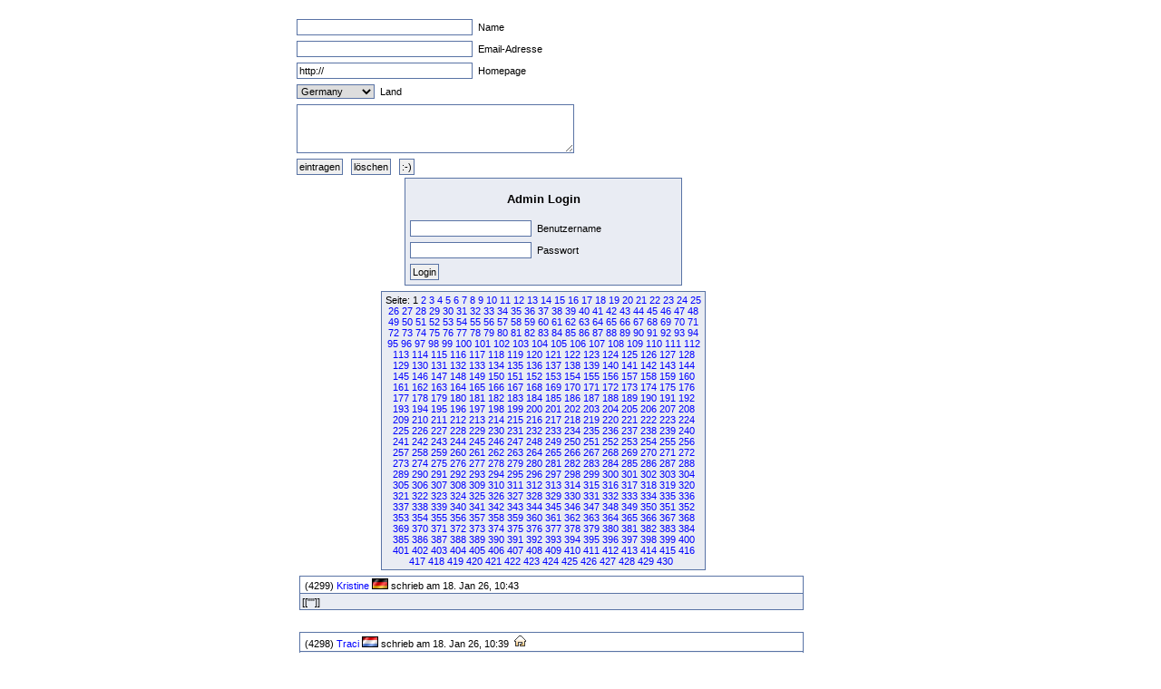

--- FILE ---
content_type: text/html
request_url: http://www.fruck-motorsport.de/guestbox/guestbox.php?0&admin_login&6290&8110&4650&4020&3950&2690&Anfangsposition=0
body_size: 5013
content:
  <!DOCTYPE HTML PUBLIC "-//W3C//DTD XHTML 1.0 Transitional//EN" "http://www.w3.org/TR/xhtml1/DTD/xhtml1-transitional.dtd">

  <html>
    <head>
      <title>Guestbox 0.95</title>
      <link rel="stylesheet" href="./gb_style.css" type="text/css" />
      <meta http-equiv="Content-Type" content="text/html; charset=iso-8859-1" />
      <meta name=keywords content="Guestbox, Gästebuch, Guestbook, PHP, Script, Skript, Scripts, Michael, Salzer, www.flinkthink.ch, Salzer Design, Webdesign, Gratis, 0.95" />
      <meta name="generator" content="Michael Salzer www.flinkthink.ch" />
      <meta name="language" content="German, de, deutsch" />
      <script type="text/javascript" src="javascript.js"></script>
    </head>
    <body>
      <div id="all">
        <form action="/guestbox/guestbox.php?0&amp;admin_login&amp;6290&amp;8110&amp;4650&amp;4020&amp;3950&amp;2690&amp;Anfangsposition=0" name="sms" METHOD="post" onSubmit="return ueberpruefe();">
    <!-- ANFANG DER FALLE -->
    <div style="width:0px;height:0px;overflow:hidden;display:none">
    URL: <input type=text name=url /><br />
    Text: <input type=text name=text /><br />

    Name: <input type=text name=name /><br />
    Email: <input type=text name=mail /><br />
    </div>
    <!-- ENDE DER FALLE -->
<input type="text" name="namexy" value="" size="30" maxlength="40" /> Name<br />
<input type="text" name="mailxy" value="" size="30" maxlength="60" /> Email-Adresse<br />
<input type="text" name="urlxy" value="http://" size="30" /> Homepage<br />
<select name="nationxy">
  <option value="Austria">Austria</option><option value="France">France</option><option value="Germany" selected="selected">Germany</option><option value="Liechtenstein">Liechtenstein</option><option value="Luxembourg">Luxembourg</option><option value="Switzerland">Switzerland</option></select> Land <br />
<textarea name="textxy" cols="35" rows="4"></textarea> <br />
<input type="hidden" name="spamnr" value="77661.1768729993" /><input type="submit" name="gesendet" value="eintragen" /> <input type="reset" name="reset" value="l&ouml;schen" /> <input onClick="window.open('./smilies.php','Name','toolbar=no,status=no,menubar=no,width=95,height=145')" type="button" name="smilies" value=":-)" />
</form><div class="login">
  <div style="text-align:center;"><h3>Admin Login</h3></div>
  <form action="/guestbox/guestbox.php?0&admin_login&6290&8110&4650&4020&3950&2690&Anfangsposition=0" method="POST">
    <input name="auth_username" size="20" value=""> Benutzername<br />
    <input name=auth_password size="20" type="password" value=""> Passwort<br />
    <input type=submit value='Login' name="submit">
  </form>
</div>
<div class="hinweis"><div>Seite:&nbsp;1&nbsp;<a href="/guestbox/guestbox.php?0&admin_login&6290&8110&4650&4020&3950&2690&0&amp;Anfangsposition=10">2</a> <a href="/guestbox/guestbox.php?0&admin_login&6290&8110&4650&4020&3950&2690&0&amp;Anfangsposition=20">3</a> <a href="/guestbox/guestbox.php?0&admin_login&6290&8110&4650&4020&3950&2690&0&amp;Anfangsposition=30">4</a> <a href="/guestbox/guestbox.php?0&admin_login&6290&8110&4650&4020&3950&2690&0&amp;Anfangsposition=40">5</a> <a href="/guestbox/guestbox.php?0&admin_login&6290&8110&4650&4020&3950&2690&0&amp;Anfangsposition=50">6</a> <a href="/guestbox/guestbox.php?0&admin_login&6290&8110&4650&4020&3950&2690&0&amp;Anfangsposition=60">7</a> <a href="/guestbox/guestbox.php?0&admin_login&6290&8110&4650&4020&3950&2690&0&amp;Anfangsposition=70">8</a> <a href="/guestbox/guestbox.php?0&admin_login&6290&8110&4650&4020&3950&2690&0&amp;Anfangsposition=80">9</a> <a href="/guestbox/guestbox.php?0&admin_login&6290&8110&4650&4020&3950&2690&0&amp;Anfangsposition=90">10</a> <a href="/guestbox/guestbox.php?0&admin_login&6290&8110&4650&4020&3950&2690&0&amp;Anfangsposition=100">11</a> <a href="/guestbox/guestbox.php?0&admin_login&6290&8110&4650&4020&3950&2690&0&amp;Anfangsposition=110">12</a> <a href="/guestbox/guestbox.php?0&admin_login&6290&8110&4650&4020&3950&2690&0&amp;Anfangsposition=120">13</a> <a href="/guestbox/guestbox.php?0&admin_login&6290&8110&4650&4020&3950&2690&0&amp;Anfangsposition=130">14</a> <a href="/guestbox/guestbox.php?0&admin_login&6290&8110&4650&4020&3950&2690&0&amp;Anfangsposition=140">15</a> <a href="/guestbox/guestbox.php?0&admin_login&6290&8110&4650&4020&3950&2690&0&amp;Anfangsposition=150">16</a> <a href="/guestbox/guestbox.php?0&admin_login&6290&8110&4650&4020&3950&2690&0&amp;Anfangsposition=160">17</a> <a href="/guestbox/guestbox.php?0&admin_login&6290&8110&4650&4020&3950&2690&0&amp;Anfangsposition=170">18</a> <a href="/guestbox/guestbox.php?0&admin_login&6290&8110&4650&4020&3950&2690&0&amp;Anfangsposition=180">19</a> <a href="/guestbox/guestbox.php?0&admin_login&6290&8110&4650&4020&3950&2690&0&amp;Anfangsposition=190">20</a> <a href="/guestbox/guestbox.php?0&admin_login&6290&8110&4650&4020&3950&2690&0&amp;Anfangsposition=200">21</a> <a href="/guestbox/guestbox.php?0&admin_login&6290&8110&4650&4020&3950&2690&0&amp;Anfangsposition=210">22</a> <a href="/guestbox/guestbox.php?0&admin_login&6290&8110&4650&4020&3950&2690&0&amp;Anfangsposition=220">23</a> <a href="/guestbox/guestbox.php?0&admin_login&6290&8110&4650&4020&3950&2690&0&amp;Anfangsposition=230">24</a> <a href="/guestbox/guestbox.php?0&admin_login&6290&8110&4650&4020&3950&2690&0&amp;Anfangsposition=240">25</a> <a href="/guestbox/guestbox.php?0&admin_login&6290&8110&4650&4020&3950&2690&0&amp;Anfangsposition=250">26</a> <a href="/guestbox/guestbox.php?0&admin_login&6290&8110&4650&4020&3950&2690&0&amp;Anfangsposition=260">27</a> <a href="/guestbox/guestbox.php?0&admin_login&6290&8110&4650&4020&3950&2690&0&amp;Anfangsposition=270">28</a> <a href="/guestbox/guestbox.php?0&admin_login&6290&8110&4650&4020&3950&2690&0&amp;Anfangsposition=280">29</a> <a href="/guestbox/guestbox.php?0&admin_login&6290&8110&4650&4020&3950&2690&0&amp;Anfangsposition=290">30</a> <a href="/guestbox/guestbox.php?0&admin_login&6290&8110&4650&4020&3950&2690&0&amp;Anfangsposition=300">31</a> <a href="/guestbox/guestbox.php?0&admin_login&6290&8110&4650&4020&3950&2690&0&amp;Anfangsposition=310">32</a> <a href="/guestbox/guestbox.php?0&admin_login&6290&8110&4650&4020&3950&2690&0&amp;Anfangsposition=320">33</a> <a href="/guestbox/guestbox.php?0&admin_login&6290&8110&4650&4020&3950&2690&0&amp;Anfangsposition=330">34</a> <a href="/guestbox/guestbox.php?0&admin_login&6290&8110&4650&4020&3950&2690&0&amp;Anfangsposition=340">35</a> <a href="/guestbox/guestbox.php?0&admin_login&6290&8110&4650&4020&3950&2690&0&amp;Anfangsposition=350">36</a> <a href="/guestbox/guestbox.php?0&admin_login&6290&8110&4650&4020&3950&2690&0&amp;Anfangsposition=360">37</a> <a href="/guestbox/guestbox.php?0&admin_login&6290&8110&4650&4020&3950&2690&0&amp;Anfangsposition=370">38</a> <a href="/guestbox/guestbox.php?0&admin_login&6290&8110&4650&4020&3950&2690&0&amp;Anfangsposition=380">39</a> <a href="/guestbox/guestbox.php?0&admin_login&6290&8110&4650&4020&3950&2690&0&amp;Anfangsposition=390">40</a> <a href="/guestbox/guestbox.php?0&admin_login&6290&8110&4650&4020&3950&2690&0&amp;Anfangsposition=400">41</a> <a href="/guestbox/guestbox.php?0&admin_login&6290&8110&4650&4020&3950&2690&0&amp;Anfangsposition=410">42</a> <a href="/guestbox/guestbox.php?0&admin_login&6290&8110&4650&4020&3950&2690&0&amp;Anfangsposition=420">43</a> <a href="/guestbox/guestbox.php?0&admin_login&6290&8110&4650&4020&3950&2690&0&amp;Anfangsposition=430">44</a> <a href="/guestbox/guestbox.php?0&admin_login&6290&8110&4650&4020&3950&2690&0&amp;Anfangsposition=440">45</a> <a href="/guestbox/guestbox.php?0&admin_login&6290&8110&4650&4020&3950&2690&0&amp;Anfangsposition=450">46</a> <a href="/guestbox/guestbox.php?0&admin_login&6290&8110&4650&4020&3950&2690&0&amp;Anfangsposition=460">47</a> <a href="/guestbox/guestbox.php?0&admin_login&6290&8110&4650&4020&3950&2690&0&amp;Anfangsposition=470">48</a> <a href="/guestbox/guestbox.php?0&admin_login&6290&8110&4650&4020&3950&2690&0&amp;Anfangsposition=480">49</a> <a href="/guestbox/guestbox.php?0&admin_login&6290&8110&4650&4020&3950&2690&0&amp;Anfangsposition=490">50</a> <a href="/guestbox/guestbox.php?0&admin_login&6290&8110&4650&4020&3950&2690&0&amp;Anfangsposition=500">51</a> <a href="/guestbox/guestbox.php?0&admin_login&6290&8110&4650&4020&3950&2690&0&amp;Anfangsposition=510">52</a> <a href="/guestbox/guestbox.php?0&admin_login&6290&8110&4650&4020&3950&2690&0&amp;Anfangsposition=520">53</a> <a href="/guestbox/guestbox.php?0&admin_login&6290&8110&4650&4020&3950&2690&0&amp;Anfangsposition=530">54</a> <a href="/guestbox/guestbox.php?0&admin_login&6290&8110&4650&4020&3950&2690&0&amp;Anfangsposition=540">55</a> <a href="/guestbox/guestbox.php?0&admin_login&6290&8110&4650&4020&3950&2690&0&amp;Anfangsposition=550">56</a> <a href="/guestbox/guestbox.php?0&admin_login&6290&8110&4650&4020&3950&2690&0&amp;Anfangsposition=560">57</a> <a href="/guestbox/guestbox.php?0&admin_login&6290&8110&4650&4020&3950&2690&0&amp;Anfangsposition=570">58</a> <a href="/guestbox/guestbox.php?0&admin_login&6290&8110&4650&4020&3950&2690&0&amp;Anfangsposition=580">59</a> <a href="/guestbox/guestbox.php?0&admin_login&6290&8110&4650&4020&3950&2690&0&amp;Anfangsposition=590">60</a> <a href="/guestbox/guestbox.php?0&admin_login&6290&8110&4650&4020&3950&2690&0&amp;Anfangsposition=600">61</a> <a href="/guestbox/guestbox.php?0&admin_login&6290&8110&4650&4020&3950&2690&0&amp;Anfangsposition=610">62</a> <a href="/guestbox/guestbox.php?0&admin_login&6290&8110&4650&4020&3950&2690&0&amp;Anfangsposition=620">63</a> <a href="/guestbox/guestbox.php?0&admin_login&6290&8110&4650&4020&3950&2690&0&amp;Anfangsposition=630">64</a> <a href="/guestbox/guestbox.php?0&admin_login&6290&8110&4650&4020&3950&2690&0&amp;Anfangsposition=640">65</a> <a href="/guestbox/guestbox.php?0&admin_login&6290&8110&4650&4020&3950&2690&0&amp;Anfangsposition=650">66</a> <a href="/guestbox/guestbox.php?0&admin_login&6290&8110&4650&4020&3950&2690&0&amp;Anfangsposition=660">67</a> <a href="/guestbox/guestbox.php?0&admin_login&6290&8110&4650&4020&3950&2690&0&amp;Anfangsposition=670">68</a> <a href="/guestbox/guestbox.php?0&admin_login&6290&8110&4650&4020&3950&2690&0&amp;Anfangsposition=680">69</a> <a href="/guestbox/guestbox.php?0&admin_login&6290&8110&4650&4020&3950&2690&0&amp;Anfangsposition=690">70</a> <a href="/guestbox/guestbox.php?0&admin_login&6290&8110&4650&4020&3950&2690&0&amp;Anfangsposition=700">71</a> <a href="/guestbox/guestbox.php?0&admin_login&6290&8110&4650&4020&3950&2690&0&amp;Anfangsposition=710">72</a> <a href="/guestbox/guestbox.php?0&admin_login&6290&8110&4650&4020&3950&2690&0&amp;Anfangsposition=720">73</a> <a href="/guestbox/guestbox.php?0&admin_login&6290&8110&4650&4020&3950&2690&0&amp;Anfangsposition=730">74</a> <a href="/guestbox/guestbox.php?0&admin_login&6290&8110&4650&4020&3950&2690&0&amp;Anfangsposition=740">75</a> <a href="/guestbox/guestbox.php?0&admin_login&6290&8110&4650&4020&3950&2690&0&amp;Anfangsposition=750">76</a> <a href="/guestbox/guestbox.php?0&admin_login&6290&8110&4650&4020&3950&2690&0&amp;Anfangsposition=760">77</a> <a href="/guestbox/guestbox.php?0&admin_login&6290&8110&4650&4020&3950&2690&0&amp;Anfangsposition=770">78</a> <a href="/guestbox/guestbox.php?0&admin_login&6290&8110&4650&4020&3950&2690&0&amp;Anfangsposition=780">79</a> <a href="/guestbox/guestbox.php?0&admin_login&6290&8110&4650&4020&3950&2690&0&amp;Anfangsposition=790">80</a> <a href="/guestbox/guestbox.php?0&admin_login&6290&8110&4650&4020&3950&2690&0&amp;Anfangsposition=800">81</a> <a href="/guestbox/guestbox.php?0&admin_login&6290&8110&4650&4020&3950&2690&0&amp;Anfangsposition=810">82</a> <a href="/guestbox/guestbox.php?0&admin_login&6290&8110&4650&4020&3950&2690&0&amp;Anfangsposition=820">83</a> <a href="/guestbox/guestbox.php?0&admin_login&6290&8110&4650&4020&3950&2690&0&amp;Anfangsposition=830">84</a> <a href="/guestbox/guestbox.php?0&admin_login&6290&8110&4650&4020&3950&2690&0&amp;Anfangsposition=840">85</a> <a href="/guestbox/guestbox.php?0&admin_login&6290&8110&4650&4020&3950&2690&0&amp;Anfangsposition=850">86</a> <a href="/guestbox/guestbox.php?0&admin_login&6290&8110&4650&4020&3950&2690&0&amp;Anfangsposition=860">87</a> <a href="/guestbox/guestbox.php?0&admin_login&6290&8110&4650&4020&3950&2690&0&amp;Anfangsposition=870">88</a> <a href="/guestbox/guestbox.php?0&admin_login&6290&8110&4650&4020&3950&2690&0&amp;Anfangsposition=880">89</a> <a href="/guestbox/guestbox.php?0&admin_login&6290&8110&4650&4020&3950&2690&0&amp;Anfangsposition=890">90</a> <a href="/guestbox/guestbox.php?0&admin_login&6290&8110&4650&4020&3950&2690&0&amp;Anfangsposition=900">91</a> <a href="/guestbox/guestbox.php?0&admin_login&6290&8110&4650&4020&3950&2690&0&amp;Anfangsposition=910">92</a> <a href="/guestbox/guestbox.php?0&admin_login&6290&8110&4650&4020&3950&2690&0&amp;Anfangsposition=920">93</a> <a href="/guestbox/guestbox.php?0&admin_login&6290&8110&4650&4020&3950&2690&0&amp;Anfangsposition=930">94</a> <a href="/guestbox/guestbox.php?0&admin_login&6290&8110&4650&4020&3950&2690&0&amp;Anfangsposition=940">95</a> <a href="/guestbox/guestbox.php?0&admin_login&6290&8110&4650&4020&3950&2690&0&amp;Anfangsposition=950">96</a> <a href="/guestbox/guestbox.php?0&admin_login&6290&8110&4650&4020&3950&2690&0&amp;Anfangsposition=960">97</a> <a href="/guestbox/guestbox.php?0&admin_login&6290&8110&4650&4020&3950&2690&0&amp;Anfangsposition=970">98</a> <a href="/guestbox/guestbox.php?0&admin_login&6290&8110&4650&4020&3950&2690&0&amp;Anfangsposition=980">99</a> <a href="/guestbox/guestbox.php?0&admin_login&6290&8110&4650&4020&3950&2690&0&amp;Anfangsposition=990">100</a> <a href="/guestbox/guestbox.php?0&admin_login&6290&8110&4650&4020&3950&2690&0&amp;Anfangsposition=1000">101</a> <a href="/guestbox/guestbox.php?0&admin_login&6290&8110&4650&4020&3950&2690&0&amp;Anfangsposition=1010">102</a> <a href="/guestbox/guestbox.php?0&admin_login&6290&8110&4650&4020&3950&2690&0&amp;Anfangsposition=1020">103</a> <a href="/guestbox/guestbox.php?0&admin_login&6290&8110&4650&4020&3950&2690&0&amp;Anfangsposition=1030">104</a> <a href="/guestbox/guestbox.php?0&admin_login&6290&8110&4650&4020&3950&2690&0&amp;Anfangsposition=1040">105</a> <a href="/guestbox/guestbox.php?0&admin_login&6290&8110&4650&4020&3950&2690&0&amp;Anfangsposition=1050">106</a> <a href="/guestbox/guestbox.php?0&admin_login&6290&8110&4650&4020&3950&2690&0&amp;Anfangsposition=1060">107</a> <a href="/guestbox/guestbox.php?0&admin_login&6290&8110&4650&4020&3950&2690&0&amp;Anfangsposition=1070">108</a> <a href="/guestbox/guestbox.php?0&admin_login&6290&8110&4650&4020&3950&2690&0&amp;Anfangsposition=1080">109</a> <a href="/guestbox/guestbox.php?0&admin_login&6290&8110&4650&4020&3950&2690&0&amp;Anfangsposition=1090">110</a> <a href="/guestbox/guestbox.php?0&admin_login&6290&8110&4650&4020&3950&2690&0&amp;Anfangsposition=1100">111</a> <a href="/guestbox/guestbox.php?0&admin_login&6290&8110&4650&4020&3950&2690&0&amp;Anfangsposition=1110">112</a> <a href="/guestbox/guestbox.php?0&admin_login&6290&8110&4650&4020&3950&2690&0&amp;Anfangsposition=1120">113</a> <a href="/guestbox/guestbox.php?0&admin_login&6290&8110&4650&4020&3950&2690&0&amp;Anfangsposition=1130">114</a> <a href="/guestbox/guestbox.php?0&admin_login&6290&8110&4650&4020&3950&2690&0&amp;Anfangsposition=1140">115</a> <a href="/guestbox/guestbox.php?0&admin_login&6290&8110&4650&4020&3950&2690&0&amp;Anfangsposition=1150">116</a> <a href="/guestbox/guestbox.php?0&admin_login&6290&8110&4650&4020&3950&2690&0&amp;Anfangsposition=1160">117</a> <a href="/guestbox/guestbox.php?0&admin_login&6290&8110&4650&4020&3950&2690&0&amp;Anfangsposition=1170">118</a> <a href="/guestbox/guestbox.php?0&admin_login&6290&8110&4650&4020&3950&2690&0&amp;Anfangsposition=1180">119</a> <a href="/guestbox/guestbox.php?0&admin_login&6290&8110&4650&4020&3950&2690&0&amp;Anfangsposition=1190">120</a> <a href="/guestbox/guestbox.php?0&admin_login&6290&8110&4650&4020&3950&2690&0&amp;Anfangsposition=1200">121</a> <a href="/guestbox/guestbox.php?0&admin_login&6290&8110&4650&4020&3950&2690&0&amp;Anfangsposition=1210">122</a> <a href="/guestbox/guestbox.php?0&admin_login&6290&8110&4650&4020&3950&2690&0&amp;Anfangsposition=1220">123</a> <a href="/guestbox/guestbox.php?0&admin_login&6290&8110&4650&4020&3950&2690&0&amp;Anfangsposition=1230">124</a> <a href="/guestbox/guestbox.php?0&admin_login&6290&8110&4650&4020&3950&2690&0&amp;Anfangsposition=1240">125</a> <a href="/guestbox/guestbox.php?0&admin_login&6290&8110&4650&4020&3950&2690&0&amp;Anfangsposition=1250">126</a> <a href="/guestbox/guestbox.php?0&admin_login&6290&8110&4650&4020&3950&2690&0&amp;Anfangsposition=1260">127</a> <a href="/guestbox/guestbox.php?0&admin_login&6290&8110&4650&4020&3950&2690&0&amp;Anfangsposition=1270">128</a> <a href="/guestbox/guestbox.php?0&admin_login&6290&8110&4650&4020&3950&2690&0&amp;Anfangsposition=1280">129</a> <a href="/guestbox/guestbox.php?0&admin_login&6290&8110&4650&4020&3950&2690&0&amp;Anfangsposition=1290">130</a> <a href="/guestbox/guestbox.php?0&admin_login&6290&8110&4650&4020&3950&2690&0&amp;Anfangsposition=1300">131</a> <a href="/guestbox/guestbox.php?0&admin_login&6290&8110&4650&4020&3950&2690&0&amp;Anfangsposition=1310">132</a> <a href="/guestbox/guestbox.php?0&admin_login&6290&8110&4650&4020&3950&2690&0&amp;Anfangsposition=1320">133</a> <a href="/guestbox/guestbox.php?0&admin_login&6290&8110&4650&4020&3950&2690&0&amp;Anfangsposition=1330">134</a> <a href="/guestbox/guestbox.php?0&admin_login&6290&8110&4650&4020&3950&2690&0&amp;Anfangsposition=1340">135</a> <a href="/guestbox/guestbox.php?0&admin_login&6290&8110&4650&4020&3950&2690&0&amp;Anfangsposition=1350">136</a> <a href="/guestbox/guestbox.php?0&admin_login&6290&8110&4650&4020&3950&2690&0&amp;Anfangsposition=1360">137</a> <a href="/guestbox/guestbox.php?0&admin_login&6290&8110&4650&4020&3950&2690&0&amp;Anfangsposition=1370">138</a> <a href="/guestbox/guestbox.php?0&admin_login&6290&8110&4650&4020&3950&2690&0&amp;Anfangsposition=1380">139</a> <a href="/guestbox/guestbox.php?0&admin_login&6290&8110&4650&4020&3950&2690&0&amp;Anfangsposition=1390">140</a> <a href="/guestbox/guestbox.php?0&admin_login&6290&8110&4650&4020&3950&2690&0&amp;Anfangsposition=1400">141</a> <a href="/guestbox/guestbox.php?0&admin_login&6290&8110&4650&4020&3950&2690&0&amp;Anfangsposition=1410">142</a> <a href="/guestbox/guestbox.php?0&admin_login&6290&8110&4650&4020&3950&2690&0&amp;Anfangsposition=1420">143</a> <a href="/guestbox/guestbox.php?0&admin_login&6290&8110&4650&4020&3950&2690&0&amp;Anfangsposition=1430">144</a> <a href="/guestbox/guestbox.php?0&admin_login&6290&8110&4650&4020&3950&2690&0&amp;Anfangsposition=1440">145</a> <a href="/guestbox/guestbox.php?0&admin_login&6290&8110&4650&4020&3950&2690&0&amp;Anfangsposition=1450">146</a> <a href="/guestbox/guestbox.php?0&admin_login&6290&8110&4650&4020&3950&2690&0&amp;Anfangsposition=1460">147</a> <a href="/guestbox/guestbox.php?0&admin_login&6290&8110&4650&4020&3950&2690&0&amp;Anfangsposition=1470">148</a> <a href="/guestbox/guestbox.php?0&admin_login&6290&8110&4650&4020&3950&2690&0&amp;Anfangsposition=1480">149</a> <a href="/guestbox/guestbox.php?0&admin_login&6290&8110&4650&4020&3950&2690&0&amp;Anfangsposition=1490">150</a> <a href="/guestbox/guestbox.php?0&admin_login&6290&8110&4650&4020&3950&2690&0&amp;Anfangsposition=1500">151</a> <a href="/guestbox/guestbox.php?0&admin_login&6290&8110&4650&4020&3950&2690&0&amp;Anfangsposition=1510">152</a> <a href="/guestbox/guestbox.php?0&admin_login&6290&8110&4650&4020&3950&2690&0&amp;Anfangsposition=1520">153</a> <a href="/guestbox/guestbox.php?0&admin_login&6290&8110&4650&4020&3950&2690&0&amp;Anfangsposition=1530">154</a> <a href="/guestbox/guestbox.php?0&admin_login&6290&8110&4650&4020&3950&2690&0&amp;Anfangsposition=1540">155</a> <a href="/guestbox/guestbox.php?0&admin_login&6290&8110&4650&4020&3950&2690&0&amp;Anfangsposition=1550">156</a> <a href="/guestbox/guestbox.php?0&admin_login&6290&8110&4650&4020&3950&2690&0&amp;Anfangsposition=1560">157</a> <a href="/guestbox/guestbox.php?0&admin_login&6290&8110&4650&4020&3950&2690&0&amp;Anfangsposition=1570">158</a> <a href="/guestbox/guestbox.php?0&admin_login&6290&8110&4650&4020&3950&2690&0&amp;Anfangsposition=1580">159</a> <a href="/guestbox/guestbox.php?0&admin_login&6290&8110&4650&4020&3950&2690&0&amp;Anfangsposition=1590">160</a> <a href="/guestbox/guestbox.php?0&admin_login&6290&8110&4650&4020&3950&2690&0&amp;Anfangsposition=1600">161</a> <a href="/guestbox/guestbox.php?0&admin_login&6290&8110&4650&4020&3950&2690&0&amp;Anfangsposition=1610">162</a> <a href="/guestbox/guestbox.php?0&admin_login&6290&8110&4650&4020&3950&2690&0&amp;Anfangsposition=1620">163</a> <a href="/guestbox/guestbox.php?0&admin_login&6290&8110&4650&4020&3950&2690&0&amp;Anfangsposition=1630">164</a> <a href="/guestbox/guestbox.php?0&admin_login&6290&8110&4650&4020&3950&2690&0&amp;Anfangsposition=1640">165</a> <a href="/guestbox/guestbox.php?0&admin_login&6290&8110&4650&4020&3950&2690&0&amp;Anfangsposition=1650">166</a> <a href="/guestbox/guestbox.php?0&admin_login&6290&8110&4650&4020&3950&2690&0&amp;Anfangsposition=1660">167</a> <a href="/guestbox/guestbox.php?0&admin_login&6290&8110&4650&4020&3950&2690&0&amp;Anfangsposition=1670">168</a> <a href="/guestbox/guestbox.php?0&admin_login&6290&8110&4650&4020&3950&2690&0&amp;Anfangsposition=1680">169</a> <a href="/guestbox/guestbox.php?0&admin_login&6290&8110&4650&4020&3950&2690&0&amp;Anfangsposition=1690">170</a> <a href="/guestbox/guestbox.php?0&admin_login&6290&8110&4650&4020&3950&2690&0&amp;Anfangsposition=1700">171</a> <a href="/guestbox/guestbox.php?0&admin_login&6290&8110&4650&4020&3950&2690&0&amp;Anfangsposition=1710">172</a> <a href="/guestbox/guestbox.php?0&admin_login&6290&8110&4650&4020&3950&2690&0&amp;Anfangsposition=1720">173</a> <a href="/guestbox/guestbox.php?0&admin_login&6290&8110&4650&4020&3950&2690&0&amp;Anfangsposition=1730">174</a> <a href="/guestbox/guestbox.php?0&admin_login&6290&8110&4650&4020&3950&2690&0&amp;Anfangsposition=1740">175</a> <a href="/guestbox/guestbox.php?0&admin_login&6290&8110&4650&4020&3950&2690&0&amp;Anfangsposition=1750">176</a> <a href="/guestbox/guestbox.php?0&admin_login&6290&8110&4650&4020&3950&2690&0&amp;Anfangsposition=1760">177</a> <a href="/guestbox/guestbox.php?0&admin_login&6290&8110&4650&4020&3950&2690&0&amp;Anfangsposition=1770">178</a> <a href="/guestbox/guestbox.php?0&admin_login&6290&8110&4650&4020&3950&2690&0&amp;Anfangsposition=1780">179</a> <a href="/guestbox/guestbox.php?0&admin_login&6290&8110&4650&4020&3950&2690&0&amp;Anfangsposition=1790">180</a> <a href="/guestbox/guestbox.php?0&admin_login&6290&8110&4650&4020&3950&2690&0&amp;Anfangsposition=1800">181</a> <a href="/guestbox/guestbox.php?0&admin_login&6290&8110&4650&4020&3950&2690&0&amp;Anfangsposition=1810">182</a> <a href="/guestbox/guestbox.php?0&admin_login&6290&8110&4650&4020&3950&2690&0&amp;Anfangsposition=1820">183</a> <a href="/guestbox/guestbox.php?0&admin_login&6290&8110&4650&4020&3950&2690&0&amp;Anfangsposition=1830">184</a> <a href="/guestbox/guestbox.php?0&admin_login&6290&8110&4650&4020&3950&2690&0&amp;Anfangsposition=1840">185</a> <a href="/guestbox/guestbox.php?0&admin_login&6290&8110&4650&4020&3950&2690&0&amp;Anfangsposition=1850">186</a> <a href="/guestbox/guestbox.php?0&admin_login&6290&8110&4650&4020&3950&2690&0&amp;Anfangsposition=1860">187</a> <a href="/guestbox/guestbox.php?0&admin_login&6290&8110&4650&4020&3950&2690&0&amp;Anfangsposition=1870">188</a> <a href="/guestbox/guestbox.php?0&admin_login&6290&8110&4650&4020&3950&2690&0&amp;Anfangsposition=1880">189</a> <a href="/guestbox/guestbox.php?0&admin_login&6290&8110&4650&4020&3950&2690&0&amp;Anfangsposition=1890">190</a> <a href="/guestbox/guestbox.php?0&admin_login&6290&8110&4650&4020&3950&2690&0&amp;Anfangsposition=1900">191</a> <a href="/guestbox/guestbox.php?0&admin_login&6290&8110&4650&4020&3950&2690&0&amp;Anfangsposition=1910">192</a> <a href="/guestbox/guestbox.php?0&admin_login&6290&8110&4650&4020&3950&2690&0&amp;Anfangsposition=1920">193</a> <a href="/guestbox/guestbox.php?0&admin_login&6290&8110&4650&4020&3950&2690&0&amp;Anfangsposition=1930">194</a> <a href="/guestbox/guestbox.php?0&admin_login&6290&8110&4650&4020&3950&2690&0&amp;Anfangsposition=1940">195</a> <a href="/guestbox/guestbox.php?0&admin_login&6290&8110&4650&4020&3950&2690&0&amp;Anfangsposition=1950">196</a> <a href="/guestbox/guestbox.php?0&admin_login&6290&8110&4650&4020&3950&2690&0&amp;Anfangsposition=1960">197</a> <a href="/guestbox/guestbox.php?0&admin_login&6290&8110&4650&4020&3950&2690&0&amp;Anfangsposition=1970">198</a> <a href="/guestbox/guestbox.php?0&admin_login&6290&8110&4650&4020&3950&2690&0&amp;Anfangsposition=1980">199</a> <a href="/guestbox/guestbox.php?0&admin_login&6290&8110&4650&4020&3950&2690&0&amp;Anfangsposition=1990">200</a> <a href="/guestbox/guestbox.php?0&admin_login&6290&8110&4650&4020&3950&2690&0&amp;Anfangsposition=2000">201</a> <a href="/guestbox/guestbox.php?0&admin_login&6290&8110&4650&4020&3950&2690&0&amp;Anfangsposition=2010">202</a> <a href="/guestbox/guestbox.php?0&admin_login&6290&8110&4650&4020&3950&2690&0&amp;Anfangsposition=2020">203</a> <a href="/guestbox/guestbox.php?0&admin_login&6290&8110&4650&4020&3950&2690&0&amp;Anfangsposition=2030">204</a> <a href="/guestbox/guestbox.php?0&admin_login&6290&8110&4650&4020&3950&2690&0&amp;Anfangsposition=2040">205</a> <a href="/guestbox/guestbox.php?0&admin_login&6290&8110&4650&4020&3950&2690&0&amp;Anfangsposition=2050">206</a> <a href="/guestbox/guestbox.php?0&admin_login&6290&8110&4650&4020&3950&2690&0&amp;Anfangsposition=2060">207</a> <a href="/guestbox/guestbox.php?0&admin_login&6290&8110&4650&4020&3950&2690&0&amp;Anfangsposition=2070">208</a> <a href="/guestbox/guestbox.php?0&admin_login&6290&8110&4650&4020&3950&2690&0&amp;Anfangsposition=2080">209</a> <a href="/guestbox/guestbox.php?0&admin_login&6290&8110&4650&4020&3950&2690&0&amp;Anfangsposition=2090">210</a> <a href="/guestbox/guestbox.php?0&admin_login&6290&8110&4650&4020&3950&2690&0&amp;Anfangsposition=2100">211</a> <a href="/guestbox/guestbox.php?0&admin_login&6290&8110&4650&4020&3950&2690&0&amp;Anfangsposition=2110">212</a> <a href="/guestbox/guestbox.php?0&admin_login&6290&8110&4650&4020&3950&2690&0&amp;Anfangsposition=2120">213</a> <a href="/guestbox/guestbox.php?0&admin_login&6290&8110&4650&4020&3950&2690&0&amp;Anfangsposition=2130">214</a> <a href="/guestbox/guestbox.php?0&admin_login&6290&8110&4650&4020&3950&2690&0&amp;Anfangsposition=2140">215</a> <a href="/guestbox/guestbox.php?0&admin_login&6290&8110&4650&4020&3950&2690&0&amp;Anfangsposition=2150">216</a> <a href="/guestbox/guestbox.php?0&admin_login&6290&8110&4650&4020&3950&2690&0&amp;Anfangsposition=2160">217</a> <a href="/guestbox/guestbox.php?0&admin_login&6290&8110&4650&4020&3950&2690&0&amp;Anfangsposition=2170">218</a> <a href="/guestbox/guestbox.php?0&admin_login&6290&8110&4650&4020&3950&2690&0&amp;Anfangsposition=2180">219</a> <a href="/guestbox/guestbox.php?0&admin_login&6290&8110&4650&4020&3950&2690&0&amp;Anfangsposition=2190">220</a> <a href="/guestbox/guestbox.php?0&admin_login&6290&8110&4650&4020&3950&2690&0&amp;Anfangsposition=2200">221</a> <a href="/guestbox/guestbox.php?0&admin_login&6290&8110&4650&4020&3950&2690&0&amp;Anfangsposition=2210">222</a> <a href="/guestbox/guestbox.php?0&admin_login&6290&8110&4650&4020&3950&2690&0&amp;Anfangsposition=2220">223</a> <a href="/guestbox/guestbox.php?0&admin_login&6290&8110&4650&4020&3950&2690&0&amp;Anfangsposition=2230">224</a> <a href="/guestbox/guestbox.php?0&admin_login&6290&8110&4650&4020&3950&2690&0&amp;Anfangsposition=2240">225</a> <a href="/guestbox/guestbox.php?0&admin_login&6290&8110&4650&4020&3950&2690&0&amp;Anfangsposition=2250">226</a> <a href="/guestbox/guestbox.php?0&admin_login&6290&8110&4650&4020&3950&2690&0&amp;Anfangsposition=2260">227</a> <a href="/guestbox/guestbox.php?0&admin_login&6290&8110&4650&4020&3950&2690&0&amp;Anfangsposition=2270">228</a> <a href="/guestbox/guestbox.php?0&admin_login&6290&8110&4650&4020&3950&2690&0&amp;Anfangsposition=2280">229</a> <a href="/guestbox/guestbox.php?0&admin_login&6290&8110&4650&4020&3950&2690&0&amp;Anfangsposition=2290">230</a> <a href="/guestbox/guestbox.php?0&admin_login&6290&8110&4650&4020&3950&2690&0&amp;Anfangsposition=2300">231</a> <a href="/guestbox/guestbox.php?0&admin_login&6290&8110&4650&4020&3950&2690&0&amp;Anfangsposition=2310">232</a> <a href="/guestbox/guestbox.php?0&admin_login&6290&8110&4650&4020&3950&2690&0&amp;Anfangsposition=2320">233</a> <a href="/guestbox/guestbox.php?0&admin_login&6290&8110&4650&4020&3950&2690&0&amp;Anfangsposition=2330">234</a> <a href="/guestbox/guestbox.php?0&admin_login&6290&8110&4650&4020&3950&2690&0&amp;Anfangsposition=2340">235</a> <a href="/guestbox/guestbox.php?0&admin_login&6290&8110&4650&4020&3950&2690&0&amp;Anfangsposition=2350">236</a> <a href="/guestbox/guestbox.php?0&admin_login&6290&8110&4650&4020&3950&2690&0&amp;Anfangsposition=2360">237</a> <a href="/guestbox/guestbox.php?0&admin_login&6290&8110&4650&4020&3950&2690&0&amp;Anfangsposition=2370">238</a> <a href="/guestbox/guestbox.php?0&admin_login&6290&8110&4650&4020&3950&2690&0&amp;Anfangsposition=2380">239</a> <a href="/guestbox/guestbox.php?0&admin_login&6290&8110&4650&4020&3950&2690&0&amp;Anfangsposition=2390">240</a> <a href="/guestbox/guestbox.php?0&admin_login&6290&8110&4650&4020&3950&2690&0&amp;Anfangsposition=2400">241</a> <a href="/guestbox/guestbox.php?0&admin_login&6290&8110&4650&4020&3950&2690&0&amp;Anfangsposition=2410">242</a> <a href="/guestbox/guestbox.php?0&admin_login&6290&8110&4650&4020&3950&2690&0&amp;Anfangsposition=2420">243</a> <a href="/guestbox/guestbox.php?0&admin_login&6290&8110&4650&4020&3950&2690&0&amp;Anfangsposition=2430">244</a> <a href="/guestbox/guestbox.php?0&admin_login&6290&8110&4650&4020&3950&2690&0&amp;Anfangsposition=2440">245</a> <a href="/guestbox/guestbox.php?0&admin_login&6290&8110&4650&4020&3950&2690&0&amp;Anfangsposition=2450">246</a> <a href="/guestbox/guestbox.php?0&admin_login&6290&8110&4650&4020&3950&2690&0&amp;Anfangsposition=2460">247</a> <a href="/guestbox/guestbox.php?0&admin_login&6290&8110&4650&4020&3950&2690&0&amp;Anfangsposition=2470">248</a> <a href="/guestbox/guestbox.php?0&admin_login&6290&8110&4650&4020&3950&2690&0&amp;Anfangsposition=2480">249</a> <a href="/guestbox/guestbox.php?0&admin_login&6290&8110&4650&4020&3950&2690&0&amp;Anfangsposition=2490">250</a> <a href="/guestbox/guestbox.php?0&admin_login&6290&8110&4650&4020&3950&2690&0&amp;Anfangsposition=2500">251</a> <a href="/guestbox/guestbox.php?0&admin_login&6290&8110&4650&4020&3950&2690&0&amp;Anfangsposition=2510">252</a> <a href="/guestbox/guestbox.php?0&admin_login&6290&8110&4650&4020&3950&2690&0&amp;Anfangsposition=2520">253</a> <a href="/guestbox/guestbox.php?0&admin_login&6290&8110&4650&4020&3950&2690&0&amp;Anfangsposition=2530">254</a> <a href="/guestbox/guestbox.php?0&admin_login&6290&8110&4650&4020&3950&2690&0&amp;Anfangsposition=2540">255</a> <a href="/guestbox/guestbox.php?0&admin_login&6290&8110&4650&4020&3950&2690&0&amp;Anfangsposition=2550">256</a> <a href="/guestbox/guestbox.php?0&admin_login&6290&8110&4650&4020&3950&2690&0&amp;Anfangsposition=2560">257</a> <a href="/guestbox/guestbox.php?0&admin_login&6290&8110&4650&4020&3950&2690&0&amp;Anfangsposition=2570">258</a> <a href="/guestbox/guestbox.php?0&admin_login&6290&8110&4650&4020&3950&2690&0&amp;Anfangsposition=2580">259</a> <a href="/guestbox/guestbox.php?0&admin_login&6290&8110&4650&4020&3950&2690&0&amp;Anfangsposition=2590">260</a> <a href="/guestbox/guestbox.php?0&admin_login&6290&8110&4650&4020&3950&2690&0&amp;Anfangsposition=2600">261</a> <a href="/guestbox/guestbox.php?0&admin_login&6290&8110&4650&4020&3950&2690&0&amp;Anfangsposition=2610">262</a> <a href="/guestbox/guestbox.php?0&admin_login&6290&8110&4650&4020&3950&2690&0&amp;Anfangsposition=2620">263</a> <a href="/guestbox/guestbox.php?0&admin_login&6290&8110&4650&4020&3950&2690&0&amp;Anfangsposition=2630">264</a> <a href="/guestbox/guestbox.php?0&admin_login&6290&8110&4650&4020&3950&2690&0&amp;Anfangsposition=2640">265</a> <a href="/guestbox/guestbox.php?0&admin_login&6290&8110&4650&4020&3950&2690&0&amp;Anfangsposition=2650">266</a> <a href="/guestbox/guestbox.php?0&admin_login&6290&8110&4650&4020&3950&2690&0&amp;Anfangsposition=2660">267</a> <a href="/guestbox/guestbox.php?0&admin_login&6290&8110&4650&4020&3950&2690&0&amp;Anfangsposition=2670">268</a> <a href="/guestbox/guestbox.php?0&admin_login&6290&8110&4650&4020&3950&2690&0&amp;Anfangsposition=2680">269</a> <a href="/guestbox/guestbox.php?0&admin_login&6290&8110&4650&4020&3950&2690&0&amp;Anfangsposition=2690">270</a> <a href="/guestbox/guestbox.php?0&admin_login&6290&8110&4650&4020&3950&2690&0&amp;Anfangsposition=2700">271</a> <a href="/guestbox/guestbox.php?0&admin_login&6290&8110&4650&4020&3950&2690&0&amp;Anfangsposition=2710">272</a> <a href="/guestbox/guestbox.php?0&admin_login&6290&8110&4650&4020&3950&2690&0&amp;Anfangsposition=2720">273</a> <a href="/guestbox/guestbox.php?0&admin_login&6290&8110&4650&4020&3950&2690&0&amp;Anfangsposition=2730">274</a> <a href="/guestbox/guestbox.php?0&admin_login&6290&8110&4650&4020&3950&2690&0&amp;Anfangsposition=2740">275</a> <a href="/guestbox/guestbox.php?0&admin_login&6290&8110&4650&4020&3950&2690&0&amp;Anfangsposition=2750">276</a> <a href="/guestbox/guestbox.php?0&admin_login&6290&8110&4650&4020&3950&2690&0&amp;Anfangsposition=2760">277</a> <a href="/guestbox/guestbox.php?0&admin_login&6290&8110&4650&4020&3950&2690&0&amp;Anfangsposition=2770">278</a> <a href="/guestbox/guestbox.php?0&admin_login&6290&8110&4650&4020&3950&2690&0&amp;Anfangsposition=2780">279</a> <a href="/guestbox/guestbox.php?0&admin_login&6290&8110&4650&4020&3950&2690&0&amp;Anfangsposition=2790">280</a> <a href="/guestbox/guestbox.php?0&admin_login&6290&8110&4650&4020&3950&2690&0&amp;Anfangsposition=2800">281</a> <a href="/guestbox/guestbox.php?0&admin_login&6290&8110&4650&4020&3950&2690&0&amp;Anfangsposition=2810">282</a> <a href="/guestbox/guestbox.php?0&admin_login&6290&8110&4650&4020&3950&2690&0&amp;Anfangsposition=2820">283</a> <a href="/guestbox/guestbox.php?0&admin_login&6290&8110&4650&4020&3950&2690&0&amp;Anfangsposition=2830">284</a> <a href="/guestbox/guestbox.php?0&admin_login&6290&8110&4650&4020&3950&2690&0&amp;Anfangsposition=2840">285</a> <a href="/guestbox/guestbox.php?0&admin_login&6290&8110&4650&4020&3950&2690&0&amp;Anfangsposition=2850">286</a> <a href="/guestbox/guestbox.php?0&admin_login&6290&8110&4650&4020&3950&2690&0&amp;Anfangsposition=2860">287</a> <a href="/guestbox/guestbox.php?0&admin_login&6290&8110&4650&4020&3950&2690&0&amp;Anfangsposition=2870">288</a> <a href="/guestbox/guestbox.php?0&admin_login&6290&8110&4650&4020&3950&2690&0&amp;Anfangsposition=2880">289</a> <a href="/guestbox/guestbox.php?0&admin_login&6290&8110&4650&4020&3950&2690&0&amp;Anfangsposition=2890">290</a> <a href="/guestbox/guestbox.php?0&admin_login&6290&8110&4650&4020&3950&2690&0&amp;Anfangsposition=2900">291</a> <a href="/guestbox/guestbox.php?0&admin_login&6290&8110&4650&4020&3950&2690&0&amp;Anfangsposition=2910">292</a> <a href="/guestbox/guestbox.php?0&admin_login&6290&8110&4650&4020&3950&2690&0&amp;Anfangsposition=2920">293</a> <a href="/guestbox/guestbox.php?0&admin_login&6290&8110&4650&4020&3950&2690&0&amp;Anfangsposition=2930">294</a> <a href="/guestbox/guestbox.php?0&admin_login&6290&8110&4650&4020&3950&2690&0&amp;Anfangsposition=2940">295</a> <a href="/guestbox/guestbox.php?0&admin_login&6290&8110&4650&4020&3950&2690&0&amp;Anfangsposition=2950">296</a> <a href="/guestbox/guestbox.php?0&admin_login&6290&8110&4650&4020&3950&2690&0&amp;Anfangsposition=2960">297</a> <a href="/guestbox/guestbox.php?0&admin_login&6290&8110&4650&4020&3950&2690&0&amp;Anfangsposition=2970">298</a> <a href="/guestbox/guestbox.php?0&admin_login&6290&8110&4650&4020&3950&2690&0&amp;Anfangsposition=2980">299</a> <a href="/guestbox/guestbox.php?0&admin_login&6290&8110&4650&4020&3950&2690&0&amp;Anfangsposition=2990">300</a> <a href="/guestbox/guestbox.php?0&admin_login&6290&8110&4650&4020&3950&2690&0&amp;Anfangsposition=3000">301</a> <a href="/guestbox/guestbox.php?0&admin_login&6290&8110&4650&4020&3950&2690&0&amp;Anfangsposition=3010">302</a> <a href="/guestbox/guestbox.php?0&admin_login&6290&8110&4650&4020&3950&2690&0&amp;Anfangsposition=3020">303</a> <a href="/guestbox/guestbox.php?0&admin_login&6290&8110&4650&4020&3950&2690&0&amp;Anfangsposition=3030">304</a> <a href="/guestbox/guestbox.php?0&admin_login&6290&8110&4650&4020&3950&2690&0&amp;Anfangsposition=3040">305</a> <a href="/guestbox/guestbox.php?0&admin_login&6290&8110&4650&4020&3950&2690&0&amp;Anfangsposition=3050">306</a> <a href="/guestbox/guestbox.php?0&admin_login&6290&8110&4650&4020&3950&2690&0&amp;Anfangsposition=3060">307</a> <a href="/guestbox/guestbox.php?0&admin_login&6290&8110&4650&4020&3950&2690&0&amp;Anfangsposition=3070">308</a> <a href="/guestbox/guestbox.php?0&admin_login&6290&8110&4650&4020&3950&2690&0&amp;Anfangsposition=3080">309</a> <a href="/guestbox/guestbox.php?0&admin_login&6290&8110&4650&4020&3950&2690&0&amp;Anfangsposition=3090">310</a> <a href="/guestbox/guestbox.php?0&admin_login&6290&8110&4650&4020&3950&2690&0&amp;Anfangsposition=3100">311</a> <a href="/guestbox/guestbox.php?0&admin_login&6290&8110&4650&4020&3950&2690&0&amp;Anfangsposition=3110">312</a> <a href="/guestbox/guestbox.php?0&admin_login&6290&8110&4650&4020&3950&2690&0&amp;Anfangsposition=3120">313</a> <a href="/guestbox/guestbox.php?0&admin_login&6290&8110&4650&4020&3950&2690&0&amp;Anfangsposition=3130">314</a> <a href="/guestbox/guestbox.php?0&admin_login&6290&8110&4650&4020&3950&2690&0&amp;Anfangsposition=3140">315</a> <a href="/guestbox/guestbox.php?0&admin_login&6290&8110&4650&4020&3950&2690&0&amp;Anfangsposition=3150">316</a> <a href="/guestbox/guestbox.php?0&admin_login&6290&8110&4650&4020&3950&2690&0&amp;Anfangsposition=3160">317</a> <a href="/guestbox/guestbox.php?0&admin_login&6290&8110&4650&4020&3950&2690&0&amp;Anfangsposition=3170">318</a> <a href="/guestbox/guestbox.php?0&admin_login&6290&8110&4650&4020&3950&2690&0&amp;Anfangsposition=3180">319</a> <a href="/guestbox/guestbox.php?0&admin_login&6290&8110&4650&4020&3950&2690&0&amp;Anfangsposition=3190">320</a> <a href="/guestbox/guestbox.php?0&admin_login&6290&8110&4650&4020&3950&2690&0&amp;Anfangsposition=3200">321</a> <a href="/guestbox/guestbox.php?0&admin_login&6290&8110&4650&4020&3950&2690&0&amp;Anfangsposition=3210">322</a> <a href="/guestbox/guestbox.php?0&admin_login&6290&8110&4650&4020&3950&2690&0&amp;Anfangsposition=3220">323</a> <a href="/guestbox/guestbox.php?0&admin_login&6290&8110&4650&4020&3950&2690&0&amp;Anfangsposition=3230">324</a> <a href="/guestbox/guestbox.php?0&admin_login&6290&8110&4650&4020&3950&2690&0&amp;Anfangsposition=3240">325</a> <a href="/guestbox/guestbox.php?0&admin_login&6290&8110&4650&4020&3950&2690&0&amp;Anfangsposition=3250">326</a> <a href="/guestbox/guestbox.php?0&admin_login&6290&8110&4650&4020&3950&2690&0&amp;Anfangsposition=3260">327</a> <a href="/guestbox/guestbox.php?0&admin_login&6290&8110&4650&4020&3950&2690&0&amp;Anfangsposition=3270">328</a> <a href="/guestbox/guestbox.php?0&admin_login&6290&8110&4650&4020&3950&2690&0&amp;Anfangsposition=3280">329</a> <a href="/guestbox/guestbox.php?0&admin_login&6290&8110&4650&4020&3950&2690&0&amp;Anfangsposition=3290">330</a> <a href="/guestbox/guestbox.php?0&admin_login&6290&8110&4650&4020&3950&2690&0&amp;Anfangsposition=3300">331</a> <a href="/guestbox/guestbox.php?0&admin_login&6290&8110&4650&4020&3950&2690&0&amp;Anfangsposition=3310">332</a> <a href="/guestbox/guestbox.php?0&admin_login&6290&8110&4650&4020&3950&2690&0&amp;Anfangsposition=3320">333</a> <a href="/guestbox/guestbox.php?0&admin_login&6290&8110&4650&4020&3950&2690&0&amp;Anfangsposition=3330">334</a> <a href="/guestbox/guestbox.php?0&admin_login&6290&8110&4650&4020&3950&2690&0&amp;Anfangsposition=3340">335</a> <a href="/guestbox/guestbox.php?0&admin_login&6290&8110&4650&4020&3950&2690&0&amp;Anfangsposition=3350">336</a> <a href="/guestbox/guestbox.php?0&admin_login&6290&8110&4650&4020&3950&2690&0&amp;Anfangsposition=3360">337</a> <a href="/guestbox/guestbox.php?0&admin_login&6290&8110&4650&4020&3950&2690&0&amp;Anfangsposition=3370">338</a> <a href="/guestbox/guestbox.php?0&admin_login&6290&8110&4650&4020&3950&2690&0&amp;Anfangsposition=3380">339</a> <a href="/guestbox/guestbox.php?0&admin_login&6290&8110&4650&4020&3950&2690&0&amp;Anfangsposition=3390">340</a> <a href="/guestbox/guestbox.php?0&admin_login&6290&8110&4650&4020&3950&2690&0&amp;Anfangsposition=3400">341</a> <a href="/guestbox/guestbox.php?0&admin_login&6290&8110&4650&4020&3950&2690&0&amp;Anfangsposition=3410">342</a> <a href="/guestbox/guestbox.php?0&admin_login&6290&8110&4650&4020&3950&2690&0&amp;Anfangsposition=3420">343</a> <a href="/guestbox/guestbox.php?0&admin_login&6290&8110&4650&4020&3950&2690&0&amp;Anfangsposition=3430">344</a> <a href="/guestbox/guestbox.php?0&admin_login&6290&8110&4650&4020&3950&2690&0&amp;Anfangsposition=3440">345</a> <a href="/guestbox/guestbox.php?0&admin_login&6290&8110&4650&4020&3950&2690&0&amp;Anfangsposition=3450">346</a> <a href="/guestbox/guestbox.php?0&admin_login&6290&8110&4650&4020&3950&2690&0&amp;Anfangsposition=3460">347</a> <a href="/guestbox/guestbox.php?0&admin_login&6290&8110&4650&4020&3950&2690&0&amp;Anfangsposition=3470">348</a> <a href="/guestbox/guestbox.php?0&admin_login&6290&8110&4650&4020&3950&2690&0&amp;Anfangsposition=3480">349</a> <a href="/guestbox/guestbox.php?0&admin_login&6290&8110&4650&4020&3950&2690&0&amp;Anfangsposition=3490">350</a> <a href="/guestbox/guestbox.php?0&admin_login&6290&8110&4650&4020&3950&2690&0&amp;Anfangsposition=3500">351</a> <a href="/guestbox/guestbox.php?0&admin_login&6290&8110&4650&4020&3950&2690&0&amp;Anfangsposition=3510">352</a> <a href="/guestbox/guestbox.php?0&admin_login&6290&8110&4650&4020&3950&2690&0&amp;Anfangsposition=3520">353</a> <a href="/guestbox/guestbox.php?0&admin_login&6290&8110&4650&4020&3950&2690&0&amp;Anfangsposition=3530">354</a> <a href="/guestbox/guestbox.php?0&admin_login&6290&8110&4650&4020&3950&2690&0&amp;Anfangsposition=3540">355</a> <a href="/guestbox/guestbox.php?0&admin_login&6290&8110&4650&4020&3950&2690&0&amp;Anfangsposition=3550">356</a> <a href="/guestbox/guestbox.php?0&admin_login&6290&8110&4650&4020&3950&2690&0&amp;Anfangsposition=3560">357</a> <a href="/guestbox/guestbox.php?0&admin_login&6290&8110&4650&4020&3950&2690&0&amp;Anfangsposition=3570">358</a> <a href="/guestbox/guestbox.php?0&admin_login&6290&8110&4650&4020&3950&2690&0&amp;Anfangsposition=3580">359</a> <a href="/guestbox/guestbox.php?0&admin_login&6290&8110&4650&4020&3950&2690&0&amp;Anfangsposition=3590">360</a> <a href="/guestbox/guestbox.php?0&admin_login&6290&8110&4650&4020&3950&2690&0&amp;Anfangsposition=3600">361</a> <a href="/guestbox/guestbox.php?0&admin_login&6290&8110&4650&4020&3950&2690&0&amp;Anfangsposition=3610">362</a> <a href="/guestbox/guestbox.php?0&admin_login&6290&8110&4650&4020&3950&2690&0&amp;Anfangsposition=3620">363</a> <a href="/guestbox/guestbox.php?0&admin_login&6290&8110&4650&4020&3950&2690&0&amp;Anfangsposition=3630">364</a> <a href="/guestbox/guestbox.php?0&admin_login&6290&8110&4650&4020&3950&2690&0&amp;Anfangsposition=3640">365</a> <a href="/guestbox/guestbox.php?0&admin_login&6290&8110&4650&4020&3950&2690&0&amp;Anfangsposition=3650">366</a> <a href="/guestbox/guestbox.php?0&admin_login&6290&8110&4650&4020&3950&2690&0&amp;Anfangsposition=3660">367</a> <a href="/guestbox/guestbox.php?0&admin_login&6290&8110&4650&4020&3950&2690&0&amp;Anfangsposition=3670">368</a> <a href="/guestbox/guestbox.php?0&admin_login&6290&8110&4650&4020&3950&2690&0&amp;Anfangsposition=3680">369</a> <a href="/guestbox/guestbox.php?0&admin_login&6290&8110&4650&4020&3950&2690&0&amp;Anfangsposition=3690">370</a> <a href="/guestbox/guestbox.php?0&admin_login&6290&8110&4650&4020&3950&2690&0&amp;Anfangsposition=3700">371</a> <a href="/guestbox/guestbox.php?0&admin_login&6290&8110&4650&4020&3950&2690&0&amp;Anfangsposition=3710">372</a> <a href="/guestbox/guestbox.php?0&admin_login&6290&8110&4650&4020&3950&2690&0&amp;Anfangsposition=3720">373</a> <a href="/guestbox/guestbox.php?0&admin_login&6290&8110&4650&4020&3950&2690&0&amp;Anfangsposition=3730">374</a> <a href="/guestbox/guestbox.php?0&admin_login&6290&8110&4650&4020&3950&2690&0&amp;Anfangsposition=3740">375</a> <a href="/guestbox/guestbox.php?0&admin_login&6290&8110&4650&4020&3950&2690&0&amp;Anfangsposition=3750">376</a> <a href="/guestbox/guestbox.php?0&admin_login&6290&8110&4650&4020&3950&2690&0&amp;Anfangsposition=3760">377</a> <a href="/guestbox/guestbox.php?0&admin_login&6290&8110&4650&4020&3950&2690&0&amp;Anfangsposition=3770">378</a> <a href="/guestbox/guestbox.php?0&admin_login&6290&8110&4650&4020&3950&2690&0&amp;Anfangsposition=3780">379</a> <a href="/guestbox/guestbox.php?0&admin_login&6290&8110&4650&4020&3950&2690&0&amp;Anfangsposition=3790">380</a> <a href="/guestbox/guestbox.php?0&admin_login&6290&8110&4650&4020&3950&2690&0&amp;Anfangsposition=3800">381</a> <a href="/guestbox/guestbox.php?0&admin_login&6290&8110&4650&4020&3950&2690&0&amp;Anfangsposition=3810">382</a> <a href="/guestbox/guestbox.php?0&admin_login&6290&8110&4650&4020&3950&2690&0&amp;Anfangsposition=3820">383</a> <a href="/guestbox/guestbox.php?0&admin_login&6290&8110&4650&4020&3950&2690&0&amp;Anfangsposition=3830">384</a> <a href="/guestbox/guestbox.php?0&admin_login&6290&8110&4650&4020&3950&2690&0&amp;Anfangsposition=3840">385</a> <a href="/guestbox/guestbox.php?0&admin_login&6290&8110&4650&4020&3950&2690&0&amp;Anfangsposition=3850">386</a> <a href="/guestbox/guestbox.php?0&admin_login&6290&8110&4650&4020&3950&2690&0&amp;Anfangsposition=3860">387</a> <a href="/guestbox/guestbox.php?0&admin_login&6290&8110&4650&4020&3950&2690&0&amp;Anfangsposition=3870">388</a> <a href="/guestbox/guestbox.php?0&admin_login&6290&8110&4650&4020&3950&2690&0&amp;Anfangsposition=3880">389</a> <a href="/guestbox/guestbox.php?0&admin_login&6290&8110&4650&4020&3950&2690&0&amp;Anfangsposition=3890">390</a> <a href="/guestbox/guestbox.php?0&admin_login&6290&8110&4650&4020&3950&2690&0&amp;Anfangsposition=3900">391</a> <a href="/guestbox/guestbox.php?0&admin_login&6290&8110&4650&4020&3950&2690&0&amp;Anfangsposition=3910">392</a> <a href="/guestbox/guestbox.php?0&admin_login&6290&8110&4650&4020&3950&2690&0&amp;Anfangsposition=3920">393</a> <a href="/guestbox/guestbox.php?0&admin_login&6290&8110&4650&4020&3950&2690&0&amp;Anfangsposition=3930">394</a> <a href="/guestbox/guestbox.php?0&admin_login&6290&8110&4650&4020&3950&2690&0&amp;Anfangsposition=3940">395</a> <a href="/guestbox/guestbox.php?0&admin_login&6290&8110&4650&4020&3950&2690&0&amp;Anfangsposition=3950">396</a> <a href="/guestbox/guestbox.php?0&admin_login&6290&8110&4650&4020&3950&2690&0&amp;Anfangsposition=3960">397</a> <a href="/guestbox/guestbox.php?0&admin_login&6290&8110&4650&4020&3950&2690&0&amp;Anfangsposition=3970">398</a> <a href="/guestbox/guestbox.php?0&admin_login&6290&8110&4650&4020&3950&2690&0&amp;Anfangsposition=3980">399</a> <a href="/guestbox/guestbox.php?0&admin_login&6290&8110&4650&4020&3950&2690&0&amp;Anfangsposition=3990">400</a> <a href="/guestbox/guestbox.php?0&admin_login&6290&8110&4650&4020&3950&2690&0&amp;Anfangsposition=4000">401</a> <a href="/guestbox/guestbox.php?0&admin_login&6290&8110&4650&4020&3950&2690&0&amp;Anfangsposition=4010">402</a> <a href="/guestbox/guestbox.php?0&admin_login&6290&8110&4650&4020&3950&2690&0&amp;Anfangsposition=4020">403</a> <a href="/guestbox/guestbox.php?0&admin_login&6290&8110&4650&4020&3950&2690&0&amp;Anfangsposition=4030">404</a> <a href="/guestbox/guestbox.php?0&admin_login&6290&8110&4650&4020&3950&2690&0&amp;Anfangsposition=4040">405</a> <a href="/guestbox/guestbox.php?0&admin_login&6290&8110&4650&4020&3950&2690&0&amp;Anfangsposition=4050">406</a> <a href="/guestbox/guestbox.php?0&admin_login&6290&8110&4650&4020&3950&2690&0&amp;Anfangsposition=4060">407</a> <a href="/guestbox/guestbox.php?0&admin_login&6290&8110&4650&4020&3950&2690&0&amp;Anfangsposition=4070">408</a> <a href="/guestbox/guestbox.php?0&admin_login&6290&8110&4650&4020&3950&2690&0&amp;Anfangsposition=4080">409</a> <a href="/guestbox/guestbox.php?0&admin_login&6290&8110&4650&4020&3950&2690&0&amp;Anfangsposition=4090">410</a> <a href="/guestbox/guestbox.php?0&admin_login&6290&8110&4650&4020&3950&2690&0&amp;Anfangsposition=4100">411</a> <a href="/guestbox/guestbox.php?0&admin_login&6290&8110&4650&4020&3950&2690&0&amp;Anfangsposition=4110">412</a> <a href="/guestbox/guestbox.php?0&admin_login&6290&8110&4650&4020&3950&2690&0&amp;Anfangsposition=4120">413</a> <a href="/guestbox/guestbox.php?0&admin_login&6290&8110&4650&4020&3950&2690&0&amp;Anfangsposition=4130">414</a> <a href="/guestbox/guestbox.php?0&admin_login&6290&8110&4650&4020&3950&2690&0&amp;Anfangsposition=4140">415</a> <a href="/guestbox/guestbox.php?0&admin_login&6290&8110&4650&4020&3950&2690&0&amp;Anfangsposition=4150">416</a> <a href="/guestbox/guestbox.php?0&admin_login&6290&8110&4650&4020&3950&2690&0&amp;Anfangsposition=4160">417</a> <a href="/guestbox/guestbox.php?0&admin_login&6290&8110&4650&4020&3950&2690&0&amp;Anfangsposition=4170">418</a> <a href="/guestbox/guestbox.php?0&admin_login&6290&8110&4650&4020&3950&2690&0&amp;Anfangsposition=4180">419</a> <a href="/guestbox/guestbox.php?0&admin_login&6290&8110&4650&4020&3950&2690&0&amp;Anfangsposition=4190">420</a> <a href="/guestbox/guestbox.php?0&admin_login&6290&8110&4650&4020&3950&2690&0&amp;Anfangsposition=4200">421</a> <a href="/guestbox/guestbox.php?0&admin_login&6290&8110&4650&4020&3950&2690&0&amp;Anfangsposition=4210">422</a> <a href="/guestbox/guestbox.php?0&admin_login&6290&8110&4650&4020&3950&2690&0&amp;Anfangsposition=4220">423</a> <a href="/guestbox/guestbox.php?0&admin_login&6290&8110&4650&4020&3950&2690&0&amp;Anfangsposition=4230">424</a> <a href="/guestbox/guestbox.php?0&admin_login&6290&8110&4650&4020&3950&2690&0&amp;Anfangsposition=4240">425</a> <a href="/guestbox/guestbox.php?0&admin_login&6290&8110&4650&4020&3950&2690&0&amp;Anfangsposition=4250">426</a> <a href="/guestbox/guestbox.php?0&admin_login&6290&8110&4650&4020&3950&2690&0&amp;Anfangsposition=4260">427</a> <a href="/guestbox/guestbox.php?0&admin_login&6290&8110&4650&4020&3950&2690&0&amp;Anfangsposition=4270">428</a> <a href="/guestbox/guestbox.php?0&admin_login&6290&8110&4650&4020&3950&2690&0&amp;Anfangsposition=4280">429</a> <a href="/guestbox/guestbox.php?0&admin_login&6290&8110&4650&4020&3950&2690&0&amp;Anfangsposition=4290">430</a> &nbsp;</div></div>
            <div class="eintrag">

              <div class="titel">&nbsp;(4299) <a href="mailto:%6D%65%72%72%69%6C%6C%6B%72%69%73%74%69%6E%65%32%37%33%40%79%61%68%6F%6F%2E%63%6F%6D">Kristine</a>&nbsp;<img src="./flags/germany.gif" title="Germany" alt="aus Germany" /> schrieb am 18. Jan 26, 10:43&nbsp; </div>
[[&quot;&quot;]]&nbsp;</div><br />

            <div class="eintrag">

              <div class="titel">&nbsp;(4298) <a href="mailto:%7A%61%68%6E%74%72%61%63%69%31%39%38%40%67%6D%61%69%6C%2E%63%6F%6D">Traci</a>&nbsp;<img src="./flags/luxembourg.gif" title="Luxembourg" alt="aus Luxembourg" /> schrieb am 18. Jan 26, 10:39&nbsp; <a href="http://www.wargame.ch/wc/acw/sub/aotm/guestbook/index.php?amp%3Etips%20cepat%20hamil%3C/a%3E" target="_blank"><img src="./pics/home.gif" border="0" alt="http://www.wargame.ch/wc/acw/sub/aotm/guestbook/index.php?amp%3Etips%20cepat%20hamil%3C/a%3E" title="http://www.wargame.ch/wc/acw/sub/aotm/guestbook/index.php?amp%3Etips%20cepat%20hamil%3C/a%3E" /></a></div>
Hey Danke fuer die schoene Zeit auf dieser Webseite.<br />Macht weiter bitte so. Da komme ich gerne wieder.&nbsp;</div><br />

            <div class="eintrag">

              <div class="titel">&nbsp;(4297) <a href="mailto:%64%6F%6D%69%6E%67%6F%73%61%79%6C%6F%72%73%40%79%61%68%6F%6F%2E%64%65">Domingo</a>&nbsp;<img src="./flags/france.gif" title="France" alt="aus France" /> schrieb am 18. Jan 26, 08:28&nbsp; </div>
Ich wollte einfach einen netten Gruss hinterlassen. Bin gerade auf eure Homepage gestossen.&nbsp;</div><br />

            <div class="eintrag">

              <div class="titel">&nbsp;(4296) <a href="mailto:%74%72%75%64%79%62%79%61%72%64%40%79%61%68%6F%6F%2E%63%6F%6D">Trudy</a>&nbsp;<img src="./flags/liechtenstein.gif" title="Liechtenstein" alt="aus Liechtenstein" /> schrieb am 18. Jan 26, 06:59&nbsp; </div>
Schoene Seite <img src="./smilies/wink.gif" />&nbsp;</div><br />

            <div class="eintrag">

              <div class="titel">&nbsp;(4295) <a href="mailto:%73%6B%65%61%74%73%6A%61%73%6F%6E%34%37%37%40%67%6D%61%69%6C%2E%63%6F%6D">Jason</a>&nbsp;<img src="./flags/luxembourg.gif" title="Luxembourg" alt="aus Luxembourg" /> schrieb am 18. Jan 26, 05:31&nbsp; <a href="http://cinemovel.tv/sic/2020/la-mafia-e-lo-sport/" target="_blank"><img src="./pics/home.gif" border="0" alt="http://cinemovel.tv/sic/2020/la-mafia-e-lo-sport/" title="http://cinemovel.tv/sic/2020/la-mafia-e-lo-sport/" /></a></div>
Hallo, Ich finde den Aufbau der Seite klasse.<br />Macht weiter so.&nbsp;</div><br />

            <div class="eintrag">

              <div class="titel">&nbsp;(4294) <a href="mailto:%76%6F%6E%6E%69%65%74%68%61%6F%40%68%6F%74%6D%61%69%6C%2E%66%72">Vonnie</a>&nbsp;<img src="./flags/germany.gif" title="Germany" alt="aus Germany" /> schrieb am 18. Jan 26, 04:19&nbsp; </div>
Hallo, Ich finde den Aufbau der Webseite super. Macht weiter so.<br /><br />ig &amp;#36023;&acirc;follower ( <a href="https://snshelper.com/" target="_blank">https://snshelper.com/</a> )&nbsp;</div><br />

            <div class="eintrag">

              <div class="titel">&nbsp;(4293) <a href="mailto:%63%68%72%69%73%74%65%6E%67%65%72%62%65%72%32%32%40%67%6D%61%69%6C%2E%63%6F%6D">Christen</a>&nbsp;<img src="./flags/france.gif" title="France" alt="aus France" /> schrieb am 18. Jan 26, 02:33&nbsp; </div>
Zufaellig bin ich auf eurem Portal gelandet und muss sagen, dass mir diese vom Design und den Informationen richtig gut gefaelt.&nbsp;</div><br />

            <div class="eintrag">

              <div class="titel">&nbsp;(4292) <a href="mailto:%64%6F%6E%67%2E%6E%6F%67%75%65%72%61%40%68%6F%74%6D%61%69%6C%2E%63%6F%6D">Dong</a>&nbsp;<img src="./flags/luxembourg.gif" title="Luxembourg" alt="aus Luxembourg" /> schrieb am 18. Jan 26, 01:47&nbsp; </div>
Vielen Dank! Wollt ich nur sagen.&nbsp;</div><br />

            <div class="eintrag">

              <div class="titel">&nbsp;(4291) <a href="mailto:%6F%6C%69%76%69%61%67%61%72%69%62%61%79%31%39%36%40%67%6D%61%69%6C%2E%63%6F%6D">Olivia</a>&nbsp;<img src="./flags/luxembourg.gif" title="Luxembourg" alt="aus Luxembourg" /> schrieb am 18. Jan 26, 01:30&nbsp; </div>
Schoene Seite <img src="./smilies/smile.gif" />&nbsp;</div><br />

            <div class="eintrag">

              <div class="titel">&nbsp;(4290) <a href="mailto:%70%6F%77%6C%65%74%74%67%75%79%34%33%30%40%79%61%68%6F%6F%2E%63%6F%6D">Guy</a>&nbsp;<img src="./flags/germany.gif" title="Germany" alt="aus Germany" /> schrieb am 18. Jan 26, 00:21&nbsp; </div>
Schoene Seite <img src="./smilies/smile.gif" /><br /><br />Here is my website ... where is herve leger made ( <a href="https://fancybox.qa/2025/03/03/pink-herve-leger-can-be-fun-for-everyone/" target="_blank">https://fancybox.qa/2025/03/03/pink-herve-leger-can-be-fun-for-everyone/</a> )&nbsp;</div><br />
<div class="hinweis">
    <a href="/guestbox/guestbox.php?0&amp;admin_login&amp;6290&amp;8110&amp;4650&amp;4020&amp;3950&amp;2690&amp;Anfangsposition=0&amp;admin_login">Login</a>
   - <a href="http://www.flinkthink.ch" title="Guestbox powered by flinkthink.ch" target="_blank">Guestbox 0.95</a>
</div>      </div>
    </body>
  </html>
  